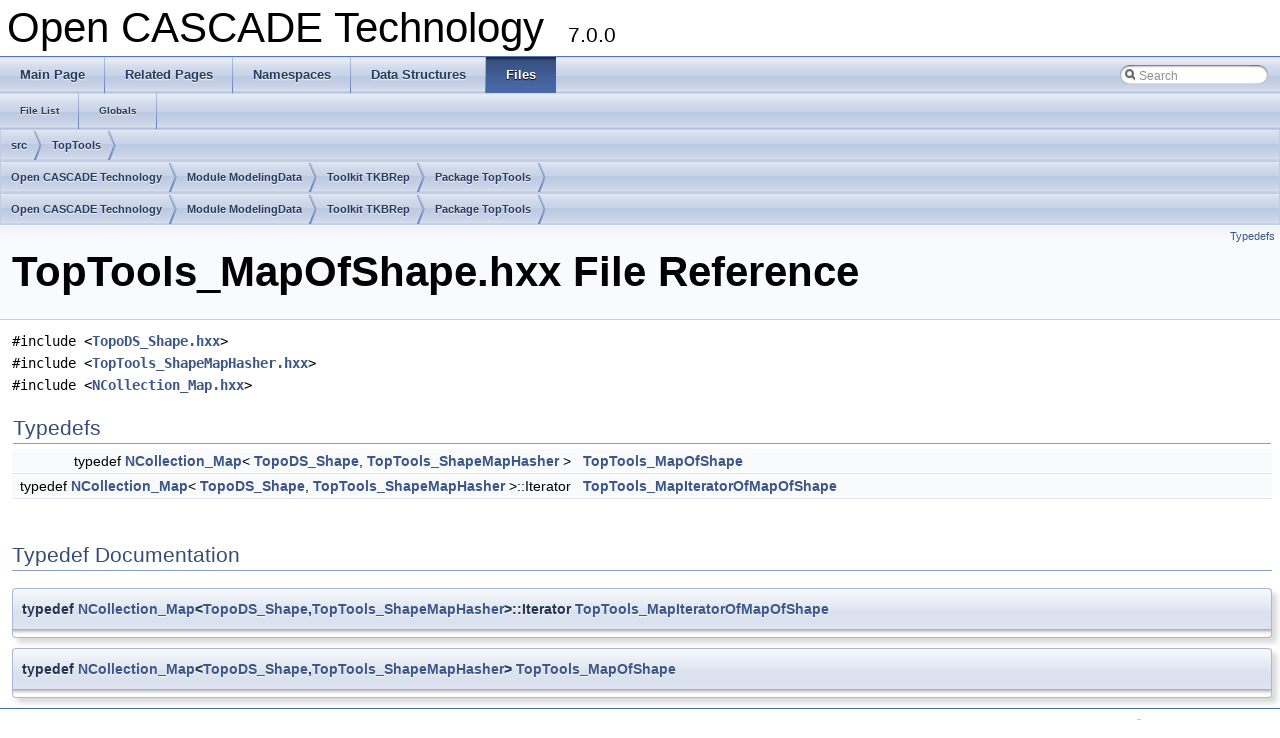

--- FILE ---
content_type: text/html
request_url: https://dev.opencascade.org/doc/occt-7.0.0/refman/html/_top_tools___map_of_shape_8hxx.html
body_size: 2243
content:
<!DOCTYPE html PUBLIC "-//W3C//DTD XHTML 1.0 Transitional//EN" "http://www.w3.org/TR/xhtml1/DTD/xhtml1-transitional.dtd">
<html xmlns="http://www.w3.org/1999/xhtml">
<head>
<meta http-equiv="Content-Type" content="text/xhtml;charset=UTF-8"/>
<meta http-equiv="X-UA-Compatible" content="IE=9"/>
<meta name="generator" content="Doxygen 1.8.10"/>
<link rel="canonical" href=https://dev.opencascade.org/doc/refman/html/_top_tools___map_of_shape_8hxx.html>
<title>TopTools_MapOfShape.hxx File Reference - Open CASCADE Technology Documentation</title> 
<meta name="description" content="TopTools_MapOfShape.hxx File Reference - documentation, user manuals, examples, Open CASCADE Technology"/>
<link href="tabs.css" rel="stylesheet" type="text/css"/>
<script type="text/javascript" src="jquery.js"></script>
<script type="text/javascript" src="dynsections.js"></script>
<link href="search/search.css" rel="stylesheet" type="text/css"/>
<script type="text/javascript" src="search/search.js"></script>
<script type="text/javascript">
  $(document).ready(function() {
    if ($('.searchresults').length > 0) { searchBox.DOMSearchField().focus(); }
  });
</script>
<link rel="search" href="search_opensearch.php?v=opensearch.xml" type="application/opensearchdescription+xml" title="Open CASCADE Technology"/>
<link href="doxygen.css" rel="stylesheet" type="text/css" />
</head>
<body>
<div id="top"><!-- do not remove this div, it is closed by doxygen! -->
<div id="titlearea">
<table cellspacing="0" cellpadding="0">
 <tbody>
 <tr style="height: 56px;">
  <td id="projectalign" style="padding-left: 0.5em;">
   <div id="projectname">Open CASCADE Technology
   &#160;<span id="projectnumber">7.0.0</span>
   </div>
  </td>
 </tr>
 </tbody>
</table>
</div>
<!-- end header part -->
<!-- Generated by Doxygen 1.8.10 -->
<script type="text/javascript">
var searchBox = new SearchBox("searchBox", "search",false,'Search');
</script>
  <div id="navrow1" class="tabs">
    <ul class="tablist">
      <li><a href="index.html"><span>Main&#160;Page</span></a></li>
      <li><a href="pages.html"><span>Related&#160;Pages</span></a></li>
      <li><a href="namespaces.html"><span>Namespaces</span></a></li>
      <li><a href="annotated.html"><span>Data&#160;Structures</span></a></li>
      <li class="current"><a href="files.html"><span>Files</span></a></li>
      <li>
        <div id="MSearchBox" class="MSearchBoxInactive">
          <div class="left">
            <form id="FSearchBox" action="search.php" method="get">
              <img id="MSearchSelect" src="search/mag.png" alt=""/>
              <input type="text" id="MSearchField" name="query" value="Search" size="20" accesskey="S" 
                     onfocus="searchBox.OnSearchFieldFocus(true)" 
                     onblur="searchBox.OnSearchFieldFocus(false)"/>
            </form>
          </div><div class="right"></div>
        </div>
      </li>
    </ul>
  </div>
  <div id="navrow2" class="tabs2">
    <ul class="tablist">
      <li><a href="files.html"><span>File&#160;List</span></a></li>
      <li><a href="globals.html"><span>Globals</span></a></li>
    </ul>
  </div>
<div id="nav-path" class="navpath">
  <ul>
<li class="navelem"><a class="el" href="dir_68267d1309a1af8e8297ef4c3efbcdba.html">src</a></li><li class="navelem"><a class="el" href="dir_c9e39dd15bc22e5ff2256961182b4dba.html">TopTools</a></li>  </ul>
</div>
  <div id="nav-path" class="navpath">
  <ul>
<li class="navelem"><a class="el" href="index.html">Open CASCADE Technology</a></li><li class="navelem"><a class="el" href="module_modelingdata.html">Module ModelingData</a></li><li class="navelem"><a class="el" href="toolkit_tkbrep.html">Toolkit TKBRep</a></li>    <li class="navelem"><a class="el" href="package_toptools.html">Package TopTools </a>      </li>
    </ul>
  </div>
  <div id="nav-path" class="navpath">
  <ul>
<li class="navelem"><a class="el" href="index.html">Open CASCADE Technology</a></li><li class="navelem"><a class="el" href="module_modelingdata.html">Module ModelingData</a></li><li class="navelem"><a class="el" href="toolkit_tkbrep.html">Toolkit TKBRep</a></li>    <li class="navelem"><a class="el" href="package_toptools.html">Package TopTools </a>      </li>
    </ul>
  </div>
</div><!-- top -->
<div class="header">
  <div class="summary">
<a href="#typedef-members">Typedefs</a>  </div>
  <div class="headertitle">
<div class="title"><h1>TopTools_MapOfShape.hxx File Reference</h1></div>  </div>
</div><!--header-->
<div class="contents">
<div class="textblock"><code>#include &lt;<a class="el" href="_topo_d_s___shape_8hxx.html">TopoDS_Shape.hxx</a>&gt;</code><br />
<code>#include &lt;<a class="el" href="_top_tools___shape_map_hasher_8hxx.html">TopTools_ShapeMapHasher.hxx</a>&gt;</code><br />
<code>#include &lt;<a class="el" href="_n_collection___map_8hxx.html">NCollection_Map.hxx</a>&gt;</code><br />
</div><table class="memberdecls">
<tr class="heading"><td colspan="2"><h2 class="groupheader"><a name="typedef-members"></a>
Typedefs</h2></td></tr>
<tr class="memitem:a6c03bfe6cb98eec82d3b784434dbe9ca"><td class="memItemLeft" align="right" valign="top">typedef <a class="el" href="class_n_collection___map.html">NCollection_Map</a>&lt; <a class="el" href="class_topo_d_s___shape.html">TopoDS_Shape</a>, <a class="el" href="class_top_tools___shape_map_hasher.html">TopTools_ShapeMapHasher</a> &gt;&#160;</td><td class="memItemRight" valign="bottom"><a class="el" href="_top_tools___map_of_shape_8hxx.html#a6c03bfe6cb98eec82d3b784434dbe9ca">TopTools_MapOfShape</a></td></tr>
<tr class="separator:a6c03bfe6cb98eec82d3b784434dbe9ca"><td class="memSeparator" colspan="2">&#160;</td></tr>
<tr class="memitem:a15d98727a0f194e3bf6ca4481e1b7c49"><td class="memItemLeft" align="right" valign="top">typedef <a class="el" href="class_n_collection___map.html">NCollection_Map</a>&lt; <a class="el" href="class_topo_d_s___shape.html">TopoDS_Shape</a>, <a class="el" href="class_top_tools___shape_map_hasher.html">TopTools_ShapeMapHasher</a> &gt;::Iterator&#160;</td><td class="memItemRight" valign="bottom"><a class="el" href="_top_tools___map_of_shape_8hxx.html#a15d98727a0f194e3bf6ca4481e1b7c49">TopTools_MapIteratorOfMapOfShape</a></td></tr>
<tr class="separator:a15d98727a0f194e3bf6ca4481e1b7c49"><td class="memSeparator" colspan="2">&#160;</td></tr>
</table>
<h2 class="groupheader">Typedef Documentation</h2>
<a class="anchor" id="a15d98727a0f194e3bf6ca4481e1b7c49"></a>
<div class="memitem">
<div class="memproto">
      <table class="memname">
        <tr>
          <td class="memname">typedef <a class="el" href="class_n_collection___map.html">NCollection_Map</a>&lt;<a class="el" href="class_topo_d_s___shape.html">TopoDS_Shape</a>,<a class="el" href="class_top_tools___shape_map_hasher.html">TopTools_ShapeMapHasher</a>&gt;::Iterator <a class="el" href="_top_tools___map_of_shape_8hxx.html#a15d98727a0f194e3bf6ca4481e1b7c49">TopTools_MapIteratorOfMapOfShape</a></td>
        </tr>
      </table>
</div><div class="memdoc">

</div>
</div>
<a class="anchor" id="a6c03bfe6cb98eec82d3b784434dbe9ca"></a>
<div class="memitem">
<div class="memproto">
      <table class="memname">
        <tr>
          <td class="memname">typedef <a class="el" href="class_n_collection___map.html">NCollection_Map</a>&lt;<a class="el" href="class_topo_d_s___shape.html">TopoDS_Shape</a>,<a class="el" href="class_top_tools___shape_map_hasher.html">TopTools_ShapeMapHasher</a>&gt; <a class="el" href="_top_tools___map_of_shape_8hxx.html#a6c03bfe6cb98eec82d3b784434dbe9ca">TopTools_MapOfShape</a></td>
        </tr>
      </table>
</div><div class="memdoc">

</div>
</div>
</div><!-- contents -->
<!-- start footer part -->
<hr class="footer"/><address class="footer"><small>
Generated by &#160;<a href="http://www.doxygen.org/index.html">
<img class="footer" src="doxygen.png" alt="doxygen"/>
</a> 1.8.10
</small></address>
</body>
</html>


